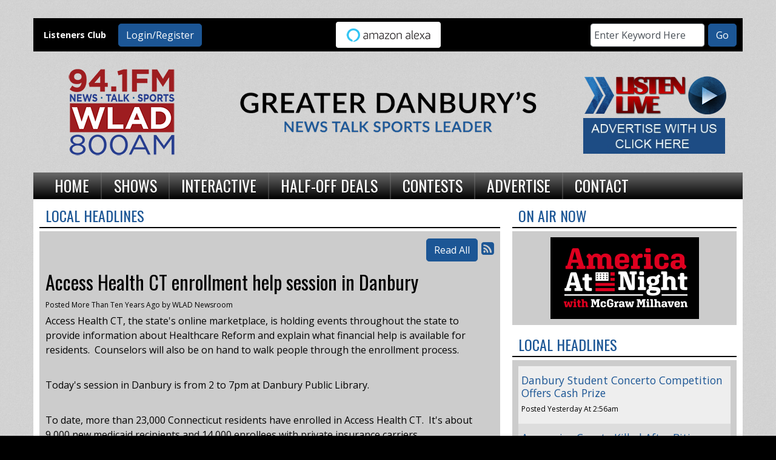

--- FILE ---
content_type: text/html; charset=UTF-8
request_url: https://wlad.com/local-headlines/81509
body_size: 9003
content:
<!DOCTYPE html>
<html lang="en">
<head>
<title>
Access Health CT enrollment help session in Danbury</title>
<meta property="og:title" content="Access Health CT enrollment help session in Danbury" />
<meta property="og:type" content="article" />
<meta property="og:image" content="https://wlad.com/images/fb_icon.jpg" />
<meta property="og:url" content="https://wlad.com/local-headlines/81509" />
<meta property="og:description" content="Access Health CT, the state&#39;s online marketplace, is holding events throughout the state to provide information about Healthcare Reform and explain what financial help is available for residen..." />
<meta property="twitter:card" content="summary_large_image" />
<meta property="twitter:title" content="Access Health CT enrollment help session in Danbury" />
<meta property="twitter:image" content="https://wlad.com/images/fb_icon.jpg" />
<meta property="twitter:description" content="
	Access Health CT, the state&#39;s online marketplace, is holding events throughout the state to provide information about Healthcare Reform and explain what financial help is available for residen..." />
<meta property="og:site_name" content="WLAD-AM" />
<!-- Global site tag (gtag.js) - Google Analytics -->
<script async src="https://www.googletagmanager.com/gtag/js?id=G-55S8Y83KP2"></script>
<script>
  window.dataLayer = window.dataLayer || [];
  function gtag(){dataLayer.push(arguments);}
  gtag('js', new Date());

  gtag('config', 'G-55S8Y83KP2');
</script>
<!-- //Google Analytics -->

<link rel="stylesheet" href="https://stackpath.bootstrapcdn.com/bootstrap/4.3.1/css/bootstrap.min.css">
<link href="https://maxcdn.bootstrapcdn.com/font-awesome/4.7.0/css/font-awesome.min.css" rel="stylesheet">
<link href="https://cdn-1.envisionwise.com/1/src/css/v2-global.css" rel="stylesheet">
<link href="https://storage.googleapis.com/cdn-1-envisionwise/1/src/css/slick-slider/slick.css" rel="stylesheet" type="text/css"/>
<link href="https://storage.googleapis.com/cdn-1-envisionwise/1/src/css/slick-slider/slick-theme.css" rel="stylesheet" type="text/css"/>
<link href="/css/responsive_custom.css" rel="stylesheet">
<script src="https://code.jquery.com/jquery-3.2.1.min.js" integrity="sha256-hwg4gsxgFZhOsEEamdOYGBf13FyQuiTwlAQgxVSNgt4=" crossorigin="anonymous"></script>
<script src="https://storage.googleapis.com/cdn-1-envisionwise/1/src/js/jquery-scroller-v1.min.js"></script>
<script src="https://storage.googleapis.com/cdn-1-envisionwise/1/src/js/slick.min.js"></script>
<!--[if lt IE 9]>
<script src="https://oss.maxcdn.com/html5shiv/3.7.2/html5shiv.min.js"></script>
<script src="https://oss.maxcdn.com/respond/1.4.2/respond.min.js"></script>
<![endif]-->

<meta http-equiv="X-UA-Compatible" content="IE=edge">
<meta charset="utf-8">
<meta name="viewport" content="width=device-width, initial-scale=1.0">
<meta name="description" content="Access Health CT, the state&#39;s online marketplace, is holding events throughout the state to provide information about Healthcare Reform and explain what financial help is available for residen...">
<meta name="keywords" content="Radio, stations, Talk, Connecticut, Danbury, WLAD, 800AM, 94.1 FM, AM, 800, Envisionwise, LinkedUpRadio, DAVE RINELLI, BART BUSTERNA, BRIAN KILMEADE, MARKLEY, VAN CAMP AND ROBBINS, TODD SCHNITT, JOE PAGS, DAVE RAMSEY, JIM BOHANNON, RED EYE RADIO, NEW YORK GIANTS FOOTBALL, NFL FOOTBALL, MOTLEY FOOLS, JILL ON MONEY, WLAD News, JILLIAN MAURO, radio advertising Danbury, CT, radio stations Danbury, CT">
<meta name="author" content="Envisionwise Website Service / LinkedUpRadio">
<meta property="fb:app_id" content="112684982149089" />


<script type="application/ld+json">
{
  "@context": "https://schema.org",
  "@type": "RadioStation",
  "name": "WLAD - 94.1FM and 800AM",
  "image": "https://wlad.com/images/fb_icon.jpg",
  "@id": "https://wlad.com/",
  "url": "https://wlad.com/",
  "telephone": "+1-203-744-4800",
  "address": {
    "@type": "PostalAddress",
    "streetAddress": "98 Mill Plain RD",
    "addressLocality": "Danbury",
    "addressRegion": "CT",
    "postalCode": "06811",
    "addressCountry": "US"
  },
  "geo": {
    "@type": "GeoCoordinates",
    "latitude": 41.393508,
    "longitude": -73.5107818
  },
  "openingHoursSpecification": {
    "@type": "OpeningHoursSpecification",
    "dayOfWeek": [
      "Monday",
      "Tuesday",
      "Wednesday",
      "Thursday",
      "Friday"
    ],
    "opens": "08:00",
    "closes": "17:00"
  } 
}
</script>
<link rel="apple-touch-icon" sizes="180x180" href="/images/favicon/apple-touch-icon.png">
<link rel="icon" type="image/png" sizes="32x32" href="/images/favicon/favicon-32x32.png">
<link rel="icon" type="image/png" sizes="16x16" href="/images/favicon/favicon-16x16.png">
<link rel="manifest" href="/images/favicon/site.webmanifest">
<link rel="mask-icon" href="/images/favicon/safari-pinned-tab.svg" color="#9e1d20">
<link rel="shortcut icon" href="/images/favicon/favicon.ico">
<meta name="msapplication-TileColor" content="#ffffff">
<meta name="msapplication-config" content="/images/favicon/browserconfig.xml">
<meta name="theme-color" content="#ffffff">
<link href="https://cdn-1.envisionwise.com/1/src/css/bootstrap43/bootstrap.css" rel="stylesheet">
<link href="https://maxcdn.bootstrapcdn.com/font-awesome/4.7.0/css/font-awesome.min.css" rel="stylesheet">

<link href="https://cdn-1.envisionwise.com/1/src/css/v2-global.css" rel="stylesheet">
<link href="https://cdn-1.envisionwise.com/1/src/css/slick-slider/slick.css" rel="stylesheet" type="text/css"/>
<link href="https://cdn-1.envisionwise.com/1/src/css/slick-slider/slick-theme.css" rel="stylesheet" type="text/css"/>
<link href="/css/responsive_custom.css?v=1701" rel="stylesheet">

<script
  src="https://code.jquery.com/jquery-3.2.1.min.js"
  integrity="sha256-hwg4gsxgFZhOsEEamdOYGBf13FyQuiTwlAQgxVSNgt4="
  crossorigin="anonymous"></script>

<script src="https://www.google.com/recaptcha/api.js" async defer></script>
<script src="https://cdn-1.envisionwise.com/1/src/js/jquery-scroller-v1.min.js"></script>
<script src="https://cdn-1.envisionwise.com/1/src/js/slick.min.js"></script>
<!-- HTML5 Shim and Respond.js IE8 support of HTML5 elements and media queries -->
<!-- WARNING: Respond.js doesn't work if you view the page via file:// -->
<!--[if lt IE 9]>
  <script src="https://oss.maxcdn.com/html5shiv/3.7.2/html5shiv.min.js"></script>
  <script src="https://oss.maxcdn.com/respond/1.4.2/respond.min.js"></script>
<![endif]-->
</head>

<body class="page">
	
<section>
  <div class="container">
    <!-- Top Ads-->
    <div class="row ad-row">
      <div class="col-header"> <ins data-revive-zoneid="444" data-revive-ct0="%c" data-revive-id="38f86457b204ee203d36085fbe49e2db"></ins>
        <script async src="//webwiseforradio.com/ads/www/delivery/asyncjs.php"></script>
      </div>
    </div>
  </div>

  <div class="top-bar container">
    <div class="row align-items-center">
      <div class="col-lg-4 d-none d-lg-block">
        <div class="row align-items-center">
            <div class="col-xl-4 col-lg-5">
                <p class="members">Listeners Club</p>
            </div>
            <div class="col-xl-8 col-lg-7">
                <div class="member-nav">
                                    <button id="login-toggle" class="btn btn-primary">Login/Register</button>
                  <div class="user-nav">
                    <form method="post" action="/redirect/login" class="form-horizontal">
                      <input type="hidden" name="return_url" value="/local-headlines/81509"/>
                                            <div class="form-group">
                        <label class="control-label">Email Address:</label>
                        <input id="user" type="text" name="email_addr" class="form-control" title="E-Mail"/>
                      </div>
                      <div class="form-group">
                        <label class="control-label">Password:</label>
                        <input id="pw" type="password" name="login_pass" class="form-control" title="Password"/>
                        <p><a href="/members/forgot-password">Forgot Password</a> </p>
                      </div>
                      <div class="form-group">
                        <button class="btn btn-primary btn-station" type="submit" value="Login">Login</button>
                      </div>
                    </form>
                    <p>Not a Member? <a href="/members/register">Sign up here!</a> </p>
                  </div>
                                  </div>            
            </div>
        </div>
      </div>
      <div class="col-12 col-lg-4 text-center">
        <a href="/pages/alexa"><img src="/assets/images/theme/alexa-button.png" width="175px" height="45px"/></a>
      </div>
      <div class="col-lg-4 d-none d-lg-block">
        <div class="module-keyword">
  <div class="row">
    <div class="col-sm-12"> 
      <form class="form-inline" method="post" action="/redirect/keyword" target="_parent">
      	<input type="hidden" name="station_id" value="382">
        <div class="input-group form-group mr-1">
          <label class="sr-only" for="keyword">Keyword</label>
          <input type="text" class="form-control" name="keyword" id="keyword" value="Enter Keyword Here" onClick="this.value='';">
        </div>
        <button type="submit" name="keyword-submit" class="btn btn-default btn-station btn-primary">Go</button>
      </form>
    </div>
	</div>
</div>      </div>
    </div>
</div>

  <div class="container">
    <div class="row header align-items-center">
      <div class="col-md-3 col-6">
        <div class="zone zone-13396">
<a name="stack-363565"></a>
<div id="stack-363565"></div>
		<section class="stack-item-wrapper stack-override" id="stack-363565">
		
			<div class="header-row-before"></div>
			<div class="body-row-container">
		<div class="body-row">

		<div class="stack">
<section class="stack-content">
  <p><a href="/"><img alt="" src="https://wlad.com/assets/images/theme/header-logo.png" style="width: 200px; height: 200px;" /></a></p>
</section>					</div> <!-- /.stack -->
					</div><!-- /.body-row -->
        </div> <!-- /.body-row-container -->

<div class="body_row_after"></div>
</section><!-- /.stack-item-wrapper -->

</div>
      </div>
      <div class="col-md-6 d-none d-md-block">
        <div class="row">
	<div class="col-sm-12 no-padding p-0">
		<div id="bannerslideshow">
			<div class="cycle-slideshow" data-cycle-slides="div">
																				<div>
												<img class="img-responsive" src="/assets/artist_banner_9999_1641488165.png" width="530" height="123" alt="banner"/>
											</div>
													</div>
		</div>
	</div>
</div>      </div>
      <div class="col-md-3 col-6">
        <div class="zone zone-6466">
<a name="stack-244364"></a>
<div id="stack-244364"></div>
		<section class="stack-item-wrapper stack-override" id="stack-244364">
		
			<div class="header-row-before"></div>
			<div class="body-row-container">
		<div class="body-row">

		<div class="stack">
<section class="stack-content">
  <p style="text-align: center;"><a class="links " href="https://rdo.to/WLAD" target="_blank"><img alt="" src="https://wlad.com/assets/images/header/listen-live.png" style="width: 258px; height: 79px;" /></a></p>
</section>					</div> <!-- /.stack -->
					</div><!-- /.body-row -->
        </div> <!-- /.body-row-container -->

<div class="body_row_after"></div>
</section><!-- /.stack-item-wrapper -->
<a name="stack-244365"></a>
<div id="stack-244365"></div>
		<section class="stack-item-wrapper stack-override" id="stack-244365">
		
			<div class="header-row-before"></div>
			<div class="body-row-container">
		<div class="body-row">

		<div class="stack">
<section class="stack-content">
  <p style="text-align: center;"><a class="links " href="/advertising"><img alt="" src="https://wlad.com/assets/images/content/2019-06/ADVERTISE_BADGE.jpg" style="width: 234px; height: 60px;" /></a></p>
</section>					</div> <!-- /.stack -->
					</div><!-- /.body-row -->
        </div> <!-- /.body-row-container -->

<div class="body_row_after"></div>
</section><!-- /.stack-item-wrapper -->

</div>
      </div>
    </div>
    
<nav class="navbar navbar-expand-lg navbar-custom">

  <button class="navbar-toggler" type="button" data-toggle="collapse" data-target="#navbarCustom"
    aria-controls="navbarCustom" aria-expanded="false" aria-label="Toggle navigation">
    <span class="navbar-toggler-icon"></span>
  </button>

  
  <div class="collapse navbar-collapse" id="navbarCustom">
    <ul class="nav navbar-nav">

      
      <li class="dropdown">
        <a href="/" class="nav-link dropdown-toggle" role="button" data-toggle="dropdown"
          aria-haspopup="true" aria-expanded="false"
          target="_self">Home</a>
              </li>

      
      <li class="dropdown">
        <a href="/personalities" class="nav-link dropdown-toggle" role="button" data-toggle="dropdown"
          aria-haspopup="true" aria-expanded="false"
          target="_self">Shows</a>
                <ul class="dropdown-menu" aria-labelledby="navbarDropdown">

          
	<li class="dropdown-submenu">
		<a href="/personalities/dave-rinelli">
			Dave Rinelli		</a>
			<ul class="dropdown-menu">
						<li>
				<a href="/personalities/dave-rinelli/pages/dave-main">
					Dave Main				</a>
			</li>
					</ul>

		</li>
	<li class="dropdown-submenu">
		<a href="/personalities/brian-kilmeade-friends">
			Brian Kilmeade		</a>
		</li>
	<li class="dropdown-submenu">
		<a href="/personalities/markley-van-camp-robbins">
			Markley van Camp Robbins		</a>
		</li>
	<li class="dropdown-submenu">
		<a href="/personalities/joe-pags">
			Joe Pags		</a>
		</li>
	<li class="dropdown-submenu">
		<a href="/personalities/dave-ramsey">
			Dave Ramsey		</a>
			<ul class="dropdown-menu">
						<li>
				<a href="/personalities/dave-ramsey/pages/main">
					Main				</a>
			</li>
					</ul>

		</li>
	<li class="dropdown-submenu">
		<a href="/personalities/rich-valdes">
			America at Night		</a>
		</li>
	<li class="dropdown-submenu">
		<a href="/personalities/bart-busterna">
			Bart Busterna		</a>
		</li>
	<li class="dropdown-submenu">
		<a href="/personalities/armstrong-getty">
			Armstrong & Getty		</a>
		</li>
	<li class="dropdown-submenu">
		<a href="/personalities/the-money-pit">
			The Money Pit		</a>
		</li>
	<li class="dropdown-submenu">
		<a href="/personalities/red-eye-radio">
			Red Eye Radio		</a>
		</li>
	<li class="dropdown-submenu">
		<a href="/personalities/hollywood-360">
			Hollywood 360		</a>
		</li>
	<li class="dropdown-submenu">
		<a href="/personalities/handel-on-the-law">
			Handel on the Law		</a>
		</li>
	<li class="dropdown-submenu">
		<a href="/personalities/motley-fool-money">
			Motley Fool Money		</a>
			<ul class="dropdown-menu">
						<li>
				<a href="/personalities/motley-fool-money/pages/motley-fool-money">
					Motley Fool Money				</a>
			</li>
					</ul>

		</li>
	<li class="dropdown-submenu">
		<a href="/personalities/this-weekend-americas-first-news-with-gordon-deal">
			This Weekend America's First News with Gordon Deal		</a>
		</li>
	<li class="dropdown-submenu">
		<a href="/personalities/northeast-baptist-church">
			Northeast Baptist Church		</a>
		</li>
	<li class="dropdown-submenu">
		<a href="/personalities/jill-schlesinger">
			Jill Schlesinger		</a>
			<ul class="dropdown-menu">
						<li>
				<a href="/personalities/jill-schlesinger/pages/bio">
					Bio				</a>
			</li>
					</ul>

		</li>
	<li class="dropdown-submenu">
		<a href="/personalities/gun-talk">
			Gun Talk 		</a>
		</li>
	<li class="dropdown-submenu">
		<a href="/personalities/america-in-the-morning">
			America in the Morning		</a>
		</li>
	<li class="dropdown-submenu">
		<a href="/personalities/nfl-football">
			NFL Football		</a>
			<ul class="dropdown-menu">
						<li>
				<a href="/personalities/nfl-football/pages/wlad-schedule">
					WLAD Schedule				</a>
			</li>
					</ul>

		</li>
	<li class="dropdown-submenu">
		<a href="/personalities/new-york-giants">
			New York Giants		</a>
		</li>
        </ul>
              </li>

      
      <li class="dropdown">
        <a href="" class="nav-link dropdown-toggle" role="button" data-toggle="dropdown"
          aria-haspopup="true" aria-expanded="false"
          target="_self">Interactive</a>
                <ul class="dropdown-menu" aria-labelledby="navbarDropdown">

          	<li>
		<a href="/interactive/local-news-headlines">
			Local Headlines		</a>
			</li> 
	<li>
		<a href="/interactive/sports">
			Sports		</a>
			</li> 
	<li>
		<a href="/interactive/wlad-newsroom">
			WLAD Newsroom		</a>
			</li> 

<li class="dropdown">
	<a href="/local-events" target="_self" class="dropdown-toggle"  data-toggle="dropdown" role="button" aria-haspopup="true" aria-expanded="false">
		Local Events	</a>
	
	</li>


<li class="dropdown">
	<a href="https://new.evvnt.com/?with_navbar&force_snap_sell&partner=WLAD&publisher_id=11820&partner_name=WLAD-AM" target="_blank" >
		Promote Event	</a>
	
	</li>


<li class="dropdown">
	<a href="http://wlad.com/forecast" target="_self" class="dropdown-toggle"  data-toggle="dropdown" role="button" aria-haspopup="true" aria-expanded="false">
		Weather	</a>
	
	</li>

        </ul>
              </li>

      
      <li class="dropdown">
        <a href="" class="nav-link dropdown-toggle" role="button" data-toggle="dropdown"
          aria-haspopup="true" aria-expanded="false"
          target="_self">Half-Off Deals</a>
                <ul class="dropdown-menu" aria-labelledby="navbarDropdown">

          
<li class="dropdown">
	<a href="https://bbdct.incentrev.com/Danbury/deals" target="_blank" >
		2 For 1 Tuesday	</a>
	
	</li>


<li class="dropdown">
	<a href="https://bbdct.incentrev.com/Danbury/deals" target="_blank" >
		Half Price Hookup	</a>
	
	</li>

        </ul>
              </li>

      
      <li class="dropdown">
        <a href="" class="nav-link dropdown-toggle" role="button" data-toggle="dropdown"
          aria-haspopup="true" aria-expanded="false"
          target="_self">Contests</a>
                <ul class="dropdown-menu" aria-labelledby="navbarDropdown">

          	<li>
		<a href="/contests/contest-rules">
			Contest Rules		</a>
			</li> 
        </ul>
              </li>

      
      <li class="dropdown">
        <a href="/advertising" class="nav-link dropdown-toggle" role="button" data-toggle="dropdown"
          aria-haspopup="true" aria-expanded="false"
          target="_self">Advertise</a>
              </li>

      
      <li class="dropdown">
        <a href="" class="nav-link dropdown-toggle" role="button" data-toggle="dropdown"
          aria-haspopup="true" aria-expanded="false"
          target="_self">Contact</a>
                <ul class="dropdown-menu" aria-labelledby="navbarDropdown">

          	<li>
		<a href="/contact/station-info">
			Contact Us		</a>
			</li> 
	<li>
		<a href="/contact/public-file">
			WLAD Public File		</a>
			</li> 
	<li>
		<a href="/contact/employment">
			Employment		</a>
			</li> 
	<li>
		<a href="/contact/eeo">
			EEO		</a>
			</li> 
        </ul>
              </li>

          </ul>
  </div>
</nav>  </div>

</section>
	
<section>
  <div class="container content">
    <div class="row">
            <div class="col-sm-8">
        <div class="zone zone-center">
<a name="stack-137065"></a>
<div id="stack-137065"></div>
		<section class="stack-item-wrapper " id="stack-137065">
		
			<div class="header-row-before"></div>
				<div class="header-row-container">
			<div class="header-row">
				<div class="header-text">
				 <h2>
					Local Headlines					</h2>
				</div>
			</div>
		</div>
		<div class="header-row-after"></div>
		<div class="body-row-container">
		<div class="body-row">

		<div class="stack">

<div class="row">
<div class="col-sm-12">
	<!-- [[[dcj]]] -->
	<div class="post-meta" >
		<!--READ ALL LINK-->
					<a class="btn btn-default btn-station btn-primary" href="/local-headlines/" title="Read All">Read All</a>
						<!--READ VIEW ALL LINK-->
		 
		<a href="/local-headlines/feed.xml" title="Subscribe To This Feed"><i class="fa fa-rss-square"></i></a>       
	</div>
		
	<div class="blog blog-post blog-1897">
		<article class="entry-article">
		<header class="entry-header">
								<h2 class="entry-title">
					Access Health CT enrollment help session in Danbury				</h2>
		</header>
    
		<p class="byline">
			<span class="post-date">Posted More Than Ten Years Ago </span>
						<span class="author-label">by </span>
			<span class="author">WLAD Newsroom</span>
					</p>

        
    <div class="entry-content ">
			<p>
	<span style="font-size:16px;">Access Health CT, the state&#39;s online marketplace, is holding events throughout the state to provide information about Healthcare Reform and explain what financial help is available for residents.&nbsp; Counselors will also be on hand to walk people through the enrollment process.&nbsp;</span></p>
<p>
	&nbsp;</p>
<p>
	<span style="font-size:16px;">Today&#39;s session in Danbury is from 2 to 7pm at Danbury Public Library.&nbsp;</span></p>
<p>
	&nbsp;</p>
<p>
	<span style="font-size:16px;">To date, more than 23,000 Connecticut residents have enrolled in Access Health CT.&nbsp; It&#39;s about 9,000 new medicaid recipients and 14,000 enrollees with private insurance carriers.</span></p>
		</div>
    
    <div class="post-meta">
		<!--READ ALL LINK-->
					<a class="btn btn-default btn-station btn-primary" href="/local-headlines/" >Read All</a>
						<!--READ VIEW ALL LINK-->
    </div>
    
    			<div class="share-elements">
			    <div class="stButtonWrapperWide sharethis-inline-share-buttons  data-title="Access Health CT enrollment help session in Danbury"  data-min_count="0"  data-url="https://wlad.com/local-headlines/81509" " style="margin-top:25px;margin-bottom:25px;"></div>
    			</div>
		    
    <div class="entry-footer">
    	    </div>
	</article>
	</div>
</div>
</div>

	
<script type="text/javascript">
var container_is_closed_jm = false;
function blog_show_comments_jm() {

	if(container_is_closed_jm) {
	    $("div.comment-container-jm").css("display", "block");
	    $("a#show-comments-link-jm").text('Hide Comments <<');
	    container_is_closed_jm = false;
	}
	else {
	    $("div.comment-container-jm").css("display", "none");
	    $("a#show-comments-link-jm").text('Show Comments >>');
	    container_is_closed_jm = true;
	}
}
</script>					</div> <!-- /.stack -->
					</div><!-- /.body-row -->
        </div> <!-- /.body-row-container -->

<div class="body_row_after"></div>
</section><!-- /.stack-item-wrapper -->

</div>
      </div>
      <div class="col-sm-4">
        <div class="zone zone-right">
<a name="stack-137296"></a>
<div id="stack-137296"></div>
		<section class="stack-item-wrapper " id="stack-137296">
		
			<div class="header-row-before"></div>
				<div class="header-row-container">
			<div class="header-row">
				<div class="header-text">
				 <h2>
					On Air Now					</h2>
				</div>
			</div>
		</div>
		<div class="header-row-after"></div>
		<div class="body-row-container">
		<div class="body-row">

		<div class="stack">
<div class="module-onair icon-only">
	<div class="row">
		<div class="col-12 col-xs-12">
			<div class="icon">
				<a href="/personalities/rich-valdes"><img src="/assets/jocks_2857_1763564072.png" alt="America at Night" border="0" class="img-responsive"></a>			</div>
		</div>
	</div>
</div>					</div> <!-- /.stack -->
					</div><!-- /.body-row -->
        </div> <!-- /.body-row-container -->

<div class="body_row_after"></div>
</section><!-- /.stack-item-wrapper -->
<a name="stack-137297"></a>
<div id="stack-137297"></div>
		<section class="stack-item-wrapper " id="stack-137297">
		
			<div class="header-row-before"></div>
				<div class="header-row-container">
			<div class="header-row">
				<div class="header-text">
				 <h2>
					Local Headlines					</h2>
				</div>
			</div>
		</div>
		<div class="header-row-after"></div>
		<div class="body-row-container">
		<div class="body-row">

		<div class="stack">

<div class="feed feed-headlines-no-image feed-6507 feed-manual">
 <div class="row">
 <div class="col-sm-12">
  <div class="">
        
     <article class="entry-article odd">
      <header class="entry-header">
      	<h2 class="entry-title"><a href="/local-news/692ed765370c8e1a36a90bc9412d15ba" target="_self">Danbury Student Concerto Competition Offers Cash Prize</a></h2>
				<p align="left" class="byline" id="left-photo-tpl">
					<span class="date-label">Posted</span> <span class="post-date">Yesterday At 2:56am</span>
									</p>
			</header>
		</article>
		
        		
		
		
        
     <article class="entry-article even">
      <header class="entry-header">
      	<h2 class="entry-title"><a href="/local-news/85285136741927b94a2f5d1b09a29f09" target="_self">Aggressive Coyote Killed After Biting Ridgefield Resident</a></h2>
				<p align="left" class="byline" id="left-photo-tpl">
					<span class="date-label">Posted</span> <span class="post-date">Yesterday At 2:54am</span>
									</p>
			</header>
		</article>
		
        		
		
		
        
     <article class="entry-article odd">
      <header class="entry-header">
      	<h2 class="entry-title"><a href="/local-news/580771df3da5314c74b90cf2e449f42e" target="_self">Verizon Offers Credit After Nationwide Network Outage</a></h2>
				<p align="left" class="byline" id="left-photo-tpl">
					<span class="date-label">Posted</span> <span class="post-date">Yesterday At 2:52am</span>
									</p>
			</header>
		</article>
		
        		
		
		
        
     <article class="entry-article even">
      <header class="entry-header">
      	<h2 class="entry-title"><a href="/local-news/0bc01b524019aee4b04e269003ee2515" target="_self">Newtown Superintendent Proposes $96 Million School Budget Increase</a></h2>
				<p align="left" class="byline" id="left-photo-tpl">
					<span class="date-label">Posted</span> <span class="post-date">Yesterday At 2:50am</span>
									</p>
			</header>
		</article>
		
        		
		
		
        
     <article class="entry-article odd">
      <header class="entry-header">
      	<h2 class="entry-title"><a href="/local-news/9b279c495f5d47d728a1e9b0ef7a201b" target="_self">Former Ridgefield Hardware Worker Charged With Theft</a></h2>
				<p align="left" class="byline" id="left-photo-tpl">
					<span class="date-label">Posted</span> <span class="post-date">Yesterday At 2:48am</span>
									</p>
			</header>
		</article>
		
        		
		
		
        
     <article class="entry-article even">
      <header class="entry-header">
      	<h2 class="entry-title"><a href="/local-news/e87d2ce4f4676045c3a450c33118dcdb" target="_self">Lamont Signs Order To Speed State Licensing And Permits</a></h2>
				<p align="left" class="byline" id="left-photo-tpl">
					<span class="date-label">Posted</span> <span class="post-date">Yesterday At 2:46am</span>
									</p>
			</header>
		</article>
		
        		
		
		
        
     <article class="entry-article odd">
      <header class="entry-header">
      	<h2 class="entry-title"><a href="/local-news/19da457d0a67858d050d105c47c238bd" target="_self">Judge Approves Controversial Bethel Apartment Project</a></h2>
				<p align="left" class="byline" id="left-photo-tpl">
					<span class="date-label">Posted</span> <span class="post-date">Yesterday At 2:46am</span>
									</p>
			</header>
		</article>
		
        		
		
		
        
     <article class="entry-article even">
      <header class="entry-header">
      	<h2 class="entry-title"><a href="/local-news/8753a8aaeab1ba7d127fe6357662b342" target="_self">Southbury Veteran Named To Connecticut Veterans Hall Of Fame</a></h2>
				<p align="left" class="byline" id="left-photo-tpl">
					<span class="date-label">Posted</span> <span class="post-date">Yesterday At 2:44am</span>
									</p>
			</header>
		</article>
		
        		
		
		
        
     <article class="entry-article odd">
      <header class="entry-header">
      	<h2 class="entry-title"><a href="/local-news/9d37677c374d6178f2caa5c4648f4385" target="_self">Danbury Opens Free Little Card Barn</a></h2>
				<p align="left" class="byline" id="left-photo-tpl">
					<span class="date-label">Posted</span> <span class="post-date">Thursday Morning</span>
									</p>
			</header>
		</article>
		
        		
		
		
        
     <article class="entry-article even">
      <header class="entry-header">
      	<h2 class="entry-title"><a href="/local-news/d9c9c4148e7bc5bea863bfcfb2fdd836" target="_self">Danbury Planners Reject Self Storage Proposal</a></h2>
				<p align="left" class="byline" id="left-photo-tpl">
					<span class="date-label">Posted</span> <span class="post-date">Thursday Morning</span>
									</p>
			</header>
		</article>
		
        		
		
		
    	 </div>
    <!--VIEW ALL LINK-->
        <div class="view-all"><a class="links btn btn-primary btn-station" href="https://wlad.com/local-news">View All</a></div>
        <!--END VIEW ALL LINK-->
	 </div>
  </div>
</div>					</div> <!-- /.stack -->
					</div><!-- /.body-row -->
        </div> <!-- /.body-row-container -->

<div class="body_row_after"></div>
</section><!-- /.stack-item-wrapper -->
<a name="stack-137299"></a>
<div id="stack-137299"></div>
		<section class="stack-item-wrapper " id="stack-137299">
		
			<div class="header-row-before"></div>
			<div class="body-row-container">
		<div class="body-row">

		<div class="stack">
<div class="openx-zone env_rotating_lead" align="center">
<ins data-revive-zoneid="447" data-revive-ct0="%c" data-revive-id="38f86457b204ee203d36085fbe49e2db"></ins><script async src="//webwiseforradio.com/ads/www/delivery/asyncjs.php"></script>
</div>
					</div> <!-- /.stack -->
					</div><!-- /.body-row -->
        </div> <!-- /.body-row-container -->

<div class="body_row_after"></div>
</section><!-- /.stack-item-wrapper -->

</div>
      </div>
                </div>
  </div>
</section>
	
<section>
  <div class="container ad-bg">
    <div class="row ad-row">
      <div class="col-md-12 footer-ad-lg">
        <div class="text-center"> <ins data-revive-zoneid="531" data-revive-ct0="%c" data-revive-id="38f86457b204ee203d36085fbe49e2db"></ins>
          <script async src="//webwiseforradio.com/ads/www/delivery/asyncjs.php"></script>
        </div>
      </div>
    </div>
    <div class="row ad-row">
      <div class="col-footer">
        <div class="footer-ad"> <ins data-revive-zoneid="8091" data-revive-ct0="%c" data-revive-id="38f86457b204ee203d36085fbe49e2db"></ins>
          <script async src="//webwiseforradio.com/ads/www/delivery/asyncjs.php"></script>
        </div>
      </div>
      <div class="col-footer">
        <div class="footer-ad"> <ins data-revive-zoneid="8092" data-revive-ct0="%c" data-revive-id="38f86457b204ee203d36085fbe49e2db"></ins>
          <script async src="//webwiseforradio.com/ads/www/delivery/asyncjs.php"></script>
        </div>
      </div>
      <div class="col-footer">
        <div class="footer-ad"> <ins data-revive-zoneid="8093" data-revive-ct0="%c" data-revive-id="38f86457b204ee203d36085fbe49e2db"></ins>
          <script async src="//webwiseforradio.com/ads/www/delivery/asyncjs.php"></script>
        </div>
      </div>
      <div class="col-footer">
        <div class="footer-ad"> <ins data-revive-zoneid="8094" data-revive-ct0="%c" data-revive-id="38f86457b204ee203d36085fbe49e2db"></ins>
          <script async src="//webwiseforradio.com/ads/www/delivery/asyncjs.php"></script>
        </div>
      </div>
      <div class="col-footer">
        <div class="footer-ad"> <ins data-revive-zoneid="8095" data-revive-ct0="%c" data-revive-id="38f86457b204ee203d36085fbe49e2db"></ins>
          <script async src="//webwiseforradio.com/ads/www/delivery/asyncjs.php"></script>
        </div>
      </div>
    </div>
  </div>
  <div class="footer">
    <div class="container">
      <div class="row">
        <div class="col-md-12">
          <div class="stack-override footer-nav">
            <div class="zone zone-6467">
<a name="stack-334834"></a>
<div id="stack-334834"></div>
		<section class="stack-item-wrapper " id="stack-334834">
		
			<div class="header-row-before"></div>
			<div class="body-row-container">
		<div class="body-row">

		<div class="stack">
<section class="stack-content">
  <p style="text-align: center;">If you need help accessing the online public file due to a disability, please&nbsp;<a href="mailto:irvbbc@gmail.com">contact us</a></p>
</section>					</div> <!-- /.stack -->
					</div><!-- /.body-row -->
        </div> <!-- /.body-row-container -->

<div class="body_row_after"></div>
</section><!-- /.stack-item-wrapper -->
<a name="stack-244382"></a>
<div id="stack-244382"></div>
		<section class="stack-item-wrapper " id="stack-244382">
		
			<div class="header-row-before"></div>
			<div class="body-row-container">
		<div class="body-row">

		<div class="stack">
<section class="stack-content">
  <p style="text-align: center;"><a class="links " href="https://wlad.com/">Home</a>&nbsp; |&nbsp; <a class="links " href="https://publicfiles.fcc.gov/am-profile/WLAD" target="_blank">WLAD Public File</a> &nbsp;| &nbsp;<a href="https://wlad.com/assets/images/2024/EEO2025.pdf" target="_blank">EEO</a><a href="https://wlad.com/assets/files/EEO/Berkshire_EEO_2023_per_FCC_counsel.pdf"> </a>&nbsp;|&nbsp; <a href="https://wlad.com/pages/fcc-applications">FCC Applications</a>&nbsp; | &nbsp;<a class="links " href="https://wlad.com/contact/employment">Employment Opportunities</a> &nbsp;| &nbsp;<a class="links " href="https://wlad.com/advertising">Advertising Information</a> &nbsp;| &nbsp;<a class="links " href="https://wlad.com/contact/station-info">Contact Us</a></p>

<p style="text-align: center;"><a href="https://wlad.com/privacy-policy" target="_self">Privacy Policy</a>&nbsp; |&nbsp; <a href="https://wlad.com/terms-of-service" target="_self">Terms of Service</a>&nbsp; |&nbsp; <a href="https://wlad.com/disclaimer" target="_self">Disclaimer</a></p>

<p>&nbsp;</p>
</section>					</div> <!-- /.stack -->
					</div><!-- /.body-row -->
        </div> <!-- /.body-row-container -->

<div class="body_row_after"></div>
</section><!-- /.stack-item-wrapper -->

</div>
          </div>
        </div>
      </div>
      <div class="row footer-info">
        <div class="col-md-6">
          <p class="copyright">&copy; 2026 WLAD-AM, Berkshire Bcstg Corp. </p>
          <a class="d-none d-md-block" href="https://linkedupradio.com" target="_blank" id="lur-logo"><img src="https://linkedupradio.com/images/linkedupradio_icon_light.png" class="img-responsive" alt="LinkedUpRadio" border="0" /></a>
        </div>
        <div class="col-md-6">
          <p class="admin-access">Built on <a href="https://envisionwise.com" target="_blank">Envisionwise</a> Technology. </p>
          <a class="d-none d-md-block" href="https://envisionwise.com" target="_blank"><img src="https://linkedupradio.com/images/envisionwise_icon_light.png" class="img-responsive pull-right" alt="Envisionwise Web Services" border="0" /></a>
        </div>
      </div>
    </div>
  </div>
  <div class="mobile-footer-ad">
    <ins data-revive-zoneid="8090" data-revive-ct0="%c" data-revive-id="38f86457b204ee203d36085fbe49e2db"></ins>
    <script async src="//webwiseforradio.com/ads/www/delivery/asyncjs.php"></script>
  </div>
</section>	
<!-- ShadowBox Plugin -->
<link rel="stylesheet" type="text/css" href="https://storage.googleapis.com/cdn-1-envisionwise/1/src/js/jquery/plugins/shadowbox/shadowbox.css">
<script type="text/javascript" src="https://storage.googleapis.com/cdn-1-envisionwise/1/src/js/jquery/plugins/shadowbox/shadowbox.js"></script>
<script type="text/javascript">
	Shadowbox.init();
</script>
<!-- //Shadowbox Plugin -->
    <script type='text/javascript' src='https://platform-api.sharethis.com/js/sharethis.js#property=5e208d8e9acf7f0012e8e7d3&product=inline-share-buttons&cms=sop' async='async'></script>
    <script>//window.__sharethis__.load('inline-share-buttons', {min_count : 1});</script>
    <script type="text/javascript" src="https://cdn-1.envisionwise.com/1/src/js/jquery/jquery-ui-1.8.2.custom.min.js"></script>
<script type="text/javascript" src="https://cdn-1.envisionwise.com/1/src/js/jquery/plugins/timepick.js"></script>
<link type="text/css" href="https://cdn-1.envisionwise.com/1/src/js/jquery/ui-themes/smoothness/jquery-ui-1.8.9.custom.css" rel="Stylesheet" />
<script type="text/javascript">
$(document).ready(function() {
	$(".multifeed .tab_content").hide(); //Hide all content
	$(".multifeed .tabs li:first").addClass("active").show(); //Activate first tab
	$(".multifeed .tab_content:first").show(); //Show first tab content
	doHover = function()
	{
		clearTheFlipper();
		if($(this).hasClass('active')) { return false; }
		$(".multifeed .tabs li").removeClass("active"); //Remove any "active" class
		$(".multifeed .tabs li > a").removeClass("active"); //Remove any "active" class -- added for Bootstrap v4
		$(this).addClass("active"); //Add "active" class to selected tab
		$(this).children("a").addClass("active"); //Add "active" class to selected tab -- added for Boostrap v4
		theCount = $(this).index() + 1;
		$(".multifeed .tab_content").hide(); //Hide all tab content
		var activeTab = $(this).find("a").attr("rel"); //Find the rel attribute value to identify the active tab + content
		$(activeTab).fadeIn(); //Fade in the active content		
		return false;
	}
	
	theCount = 1;
	tabFlip = function()
	{
		var tabs = $('.multifeed .tabs li');
		var tabCount = tabs.length;
		var count = theCount % tabCount;		
		$(tabs).removeClass("active"); //Remove any "active" class
		$(".multifeed .tabs li > a").removeClass("active"); //Remove any "active" class -- added for Bootstrap v4
		$(tabs[count]).addClass("active"); //Add "active" class to selected tab
		$(tabs[count]).children("a").addClass("active"); //Add "active" class to selected tab -- added for Bootstrap v4
		$(".multifeed .tab_content").hide(); //Hide all tab content
		var activeTab = $(tabs[count]).find("a").attr("rel"); //Find the rel attribute value to identify the active tab + content
		$(activeTab).fadeIn(); //Fade in the active content
		theCount++;
	}
	setTheFlipper = function() { interval = setInterval(tabFlip, flipTime); }
	clearTheFlipper = function() { interval = clearInterval(interval); }
	flipTime = 6000;
	$(".multifeed .tabs li").hover(doHover, setTheFlipper);
	$('.multifeed .tab_container').hover(clearTheFlipper, setTheFlipper);
	setTheFlipper();
});
</script>
<script type="text/javascript">
$(document).ready(function(){
	$('.event_box').hide();
	$(".event_header").click(function () {
		$( '#' + $(this).attr('id') + ' > div.event_box').slideToggle("fast");
	});
});
</script>
<script type="text/javascript">
$(document).ready(function(){
	$('.datepicker').datepicker({dateFormat: 'yy-mm-dd',showOtherMonths: true, selectOtherMonths: true});
	$(".timepicker").timepicker({ampm: true, timeFormat: 'hh:mm TT'});	
});
</script>
<script type="text/javascript">
$(document).ready(function(){
	$('.formsdatepicker').datepicker({
		dateFormat: 'yy-mm-dd',
		showOtherMonths: true,
		selectOtherMonths: true,
		minDate: '-110Y',
		maxDate: '+5Y',
		changeMonth: true,
		changeYear: true,
		yearRange: '1930:2028',
		showOn: 'button',
		buttonImage: '/src/css/fugue/icons/calendar-month.png',
		buttonImageOnly: true		
	});
});
</script>

    <!--New Rotating Header Code-->

    
        <script type="text/javascript" src="https://storage.googleapis.com/cdn-1-envisionwise/1/src/js/jquery.cycle2.min.js"></script> 
        
        
    <style>    
    .slider {
         margin: 0;
         padding: 0;
         width: 530;
         height: 123;
         overflow: hidden;
    }
    </style>


<script src="https://stackpath.bootstrapcdn.com/bootstrap/4.3.1/js/bootstrap.min.js" integrity="sha384-JjSmVgyd0p3pXB1rRibZUAYoIIy6OrQ6VrjIEaFf/nJGzIxFDsf4x0xIM+B07jRM" crossorigin="anonymous"></script>
<script src="https://cdnjs.cloudflare.com/ajax/libs/howler/2.2.4/howler.min.js"></script><script src="https://cdn-1.envisionwise.com/1/src/js/v2-global.js"></script>
<script src="/js/script.js"></script></body>
</html>



--- FILE ---
content_type: text/css
request_url: https://wlad.com/css/responsive_custom.css
body_size: 2582
content:
@charset "UTF-8";
/* CSS Document */
/*------------------------------------------------------------------
Copyright: © 2017 Envisionwise
Company Website: http://www.envisionwise.com

[Table of Contents]
Defaults
Utilities
Text
Buttons
Bootstrap Overrides
Links
Zones
Headers / Title Bars
Menu/Listen Live
Scrolling Text
Flash Gallery
Banner SlideShow
Custom Modules
Footer
-------------------------------------------------------------------*/
/* GOOGLE FONTS */
@import url("https://fonts.googleapis.com/css?family=Open+Sans:400,400i,700,700i|Oswald:400,700");
/* ============================= Default ====================== */
body {
  background: #000000 url(/images/custombg.jpg) no-repeat top center fixed;
  -webkit-background-size: cover;
  -moz-background-size: cover;
  -o-background-size: cover;
  background-size: cover;
  filter: progid:DXImageTransform.Microsoft.AlphaImageLoader(src="./images/custombg.jpg", sizingMethod="scale");
  -ms-filter: "progid:DXImageTransform.Microsoft.AlphaImageLoader(src='/images/custombg.jpg', sizingMethod='scale')";
  color: #000;
  font-family: "Open Sans", sans-serif;
  padding-bottom: 50px;
}
@media (min-width: 768px) {
  body {
    padding-bottom: 0;
  }
}

/* ============================= Utilities ====================== */
/* ============================= Text ====================== */
h1,
h2,
h3,
h4,
h5,
h6 {
  font-family: "Oswald", sans-serif;
}

/* ============================= Buttons ====================== */
.btn {
  border-radius: 0.3rem;
}

.btn-primary,
.btn-station {
  background: #1c5695;
  color: #fff;
  border: 1px solid #1c5695;
}
.btn-primary:focus, .btn-primary:hover, .btn-primary:active,
.btn-station:focus,
.btn-station:hover,
.btn-station:active {
  background: rgba(28, 86, 149, 0.7);
  color: #fff;
  border: 1px solid #c8c8c8;
}

/* ============================= Bootstrap Overrides ====================== */
@media (min-width: 1200px) {
  .container {
    max-width: 1170px;
  }
}

/* ============================= Links ====================== */
a {
  color: #1c5695;
  text-decoration: none;
}
a:hover, a:focus, a:active {
  color: #164475;
  text-decoration: none;
}

/* ============================= Theme/Zones ====================== */
.content {
  padding-top: 5px;
  padding-bottom: 5px;
  background-color: #fff;
}

.stack {
  background-color: #ccc;
  margin-bottom: 10px;
}
.stack img {
  padding: 0;
}

.stack-override .stack {
  background-color: transparent;
  padding: 0;
  margin-bottom: 0;
}
.stack-override .stack p {
  margin-bottom: 0;
}

.stack-mb-0 .stack {
  margin-bottom: 0;
}

.stack-pb-0 .stack {
  padding-bottom: 0;
}

.stack-semi-override .stack {
  background-color: transparent;
  padding: 0;
}
.stack-semi-override .stack p {
  margin-bottom: 0;
}

.stack-transparent .stack {
  background-color: transparent;
}

.subheader {
  background: #000 !important;
  color: #3d88da;
  padding: 5px 0;
}

.jock-wrapper {
  background: #fff;
}

.poll-inner-bar {
  background: #9E1D21;
}

/* ============================= Headings / Title Bars ====================== */
.header-row-container {
  background: #fff;
  border-bottom: 2px solid #000;
  margin-bottom: 5px;
}

.header-text h2 {
  color: #1c5695;
  font-family: "Oswald", sans-serif;
  font-size: 1.5rem;
  margin-bottom: 0;
  padding: 8px 10px 5px;
  text-transform: uppercase;
}

/* ============================= Top Bar ====================== */
.top-bar {
  background: #000;
  padding: 5px 10px;
}
.top-bar .members {
  color: #fff;
  font-size: 0.9rem;
  font-weight: bold;
  text-align: right;
  margin-bottom: 0;
}

.module-keyword {
  display: flex;
  justify-content: flex-end;
}

/* ============================= Social Icons ====================== */
.social-links {
  padding: 5px 0;
  font-size: 1.44rem;
  text-align: center;
}
.social-links a {
  color: #fff;
}
.social-links a:focus, .social-links a:active, .social-links a:hover {
  color: #3d88da;
}

/* ============================= Member Login ====================== */
.member-nav .user-nav {
  background: #fff;
}

/* ============================= Header ====================== */
.header {
  background: transparent;
}

/* ============================= Menu/Listen Live ====================== */
.navbar-custom {
  background: linear-gradient(#6A6A6A, #000);
  font-family: "Oswald", sans-serif;
}
@media (min-width: 992px) {
  .navbar-custom {
    padding-top: 0;
    padding-bottom: 0;
  }
}
.navbar-custom .navbar-collapse {
  padding-left: 0;
  padding-right: 0;
}
@media (min-width: 992px) {
  .navbar-custom .navbar-nav > li {
    border-right: 2px solid rgba(129, 129, 129, 0.36);
  }
  .navbar-custom .navbar-nav > li:last-child {
    border-right: none;
  }
}
.navbar-custom .navbar-nav > li.toggle {
  padding-right: 2.5em;
}
@media (min-width: 992px) {
  .navbar-custom .navbar-nav > li.toggle {
    padding-right: 0;
  }
}
.navbar-custom .navbar-nav > li > a {
  color: #fff;
  font-size: 1.6rem;
  font-weight: normal;
  text-transform: uppercase;
}
.navbar-custom .navbar-nav > li > a.active, .navbar-custom .navbar-nav > li > a:focus, .navbar-custom .navbar-nav > li > a:hover {
  background: #1c5695;
  color: #fff;
}
@media (max-width: 1199px) and (min-width: 992px) {
  .navbar-custom .navbar-nav > li > a {
    font-size: 1.5rem;
  }
}
@media (min-width: 992px) {
  .navbar-custom .navbar-nav > li .nav-link {
    padding: 0.1rem 1.2rem 0.3rem;
  }
}
.navbar-custom .sm-toggle::after {
  line-height: 1;
}
.navbar-custom .dropdown-menu {
  background: #000;
  border-right: 1px solid #886e60;
  border-bottom: 1px solid #666666;
  border-left: 1px solid #886e60;
  padding-top: 0;
  padding-bottom: 0;
  min-width: 200px;
  top: 95%;
  -moz-box-shadow: 0px 3px 0px 3px rgba(29, 44, 52, 0.6);
  -webkit-box-shadow: 0px 3px 0px 3px rgba(29, 44, 52, 0.6);
  box-shadow: 0px 3px 0px 3px rgba(29, 44, 52, 0.6);
}
.navbar-custom .dropdown-menu > li {
  border-bottom: 1px solid #666666;
}
.navbar-custom .dropdown-menu > li:last-child {
  border-bottom: none;
}
.navbar-custom .dropdown-menu > li > a {
  color: #fff;
  font-family: sans-serif;
  font-size: 0.8em;
  text-transform: uppercase;
  padding: 8px 10px 8px 19px;
}
.navbar-custom .dropdown-menu > li > a:focus, .navbar-custom .dropdown-menu > li > a:hover {
  background: #1c5695;
  color: #fff;
}
.navbar-custom .dropdown-menu .dropdown-menu {
  left: 60%;
  top: 70%;
}
@media (max-width: 991px) {
  .navbar-custom .dropdown-menu .dropdown-menu {
    left: 3%;
  }
}
.navbar-custom .mobile-toggle {
  border-radius: 0;
  padding: 5px 5px;
}

.navbar-toggler {
  background-color: #9E1D21;
  border: 1px solid #fff;
}
.navbar-toggler .navbar-toggler-icon {
  background-image: url("data:image/svg+xml,%3csvg viewBox='0 0 30 30' xmlns='http://www.w3.org/2000/svg'%3e%3cpath stroke='rgba(255, 255, 255, 1)' stroke-width='2' stroke-linecap='round' stroke-miterlimit='10' d='M4 7h22M4 15h22M4 23h22'/%3e%3c/svg%3e");
}
.navbar-toggler:hover, .navbar-toggler:active, .navbar-toggler:focus {
  background-color: #6a6a6a;
  border-color: #fff;
}
.navbar-toggler:hover .navbar-toggler-icon, .navbar-toggler:active .navbar-toggler-icon, .navbar-toggler:focus .navbar-toggler-icon {
  background-image: url("data:image/svg+xml,%3csvg viewBox='0 0 30 30' xmlns='http://www.w3.org/2000/svg'%3e%3cpath stroke='rgba(255, 255, 255, 1)' stroke-width='2' stroke-linecap='round' stroke-miterlimit='10' d='M4 7h22M4 15h22M4 23h22'/%3e%3c/svg%3e");
}

.navbar-listen {
  margin: 8px 0 8px 5px;
}

/* ============================= Ad Styles ========================== */
.ad-bg {
  background-color: rgba(43, 43, 43, 0.5);
}

.ad-row {
  padding-top: 10px;
  padding-bottom: 10px;
}

/* ============================== Scrolling Text ====================== */
.horizontal_scroller {
  background: #000;
  color: #fff;
  font-family: "Oswald", sans-serif;
  font-size: 1.4rem;
  padding-top: 2px;
}

.scrollingtext a {
  color: #3d88da;
}
.scrollingtext a:hover {
  color: #fff;
  text-decoration: none;
}

/* ============================= Flash Gallery ====================== */
.flash-gallery {
  margin-bottom: 10px;
}
.flash-gallery .caption-container {
  background: rgba(28, 86, 149, 0.8);
}

.flash-thumb {
  display: none;
}

/* ============================= Banner SlideShow ====================== */
.banner {
  padding-top: 15px;
}

@media (min-width: 768px) {
  .banner {
    padding-top: 0;
  }
}
#bannerslideshow {
  max-width: 530px;
  max-height: 200px;
  padding: 0px;
  margin-right: auto;
  margin-left: auto;
  overflow: hidden;
}

/* ============================= Custom Modules ====================== */
.height-100 .zone {
  background: #ccc;
  height: 100%;
}

@media (min-width: 1200px) {
  .homepage-slider {
    max-width: 580px;
    margin-right: auto;
    margin-left: auto;
  }
}
.module-onair .icon img {
  margin: 0 auto;
}

.personality h2 {
  font-family: "Open Sans", sans-serif;
  font-size: 1.1rem;
  font-weight: bold;
  margin-bottom: 5px;
}
.personality p {
  font-size: 0.8rem;
  margin-bottom: 3px;
}

.feed .entry-article {
  padding: 10px 5px;
  margin-bottom: 0;
}
.feed .even {
  background-color: #ddd;
}
.feed .odd {
  background-color: #eee;
}
.feed hr {
  border-top: 1px solid #ccc;
  margin-top: 0;
  margin-bottom: 0;
}
.feed h2.entry-title {
  font-family: "Open Sans", sans-serif;
  font-size: 1.1em;
  margin-top: 3px;
  margin-bottom: 7px;
}
.feed .view-all {
  margin-top: 10px;
}

/* ============================= Footer ====================== */
.footer {
  background: #151515;
  border-top: 1px solid #1c5695;
  padding-top: 20px;
  padding-bottom: 20px;
  color: #ddd;
}
.footer a {
  color: #3d88da;
}
.footer a:hover {
  color: #ddd;
}
.footer .ad-bg {
  background: transparent;
}
.footer .copyright,
.footer .admin-access {
  font-size: 0.75rem;
  text-align: center;
}
@media (min-width: 768px) {
  .footer .copyright {
    text-align: left;
  }
  .footer .admin-access {
    text-align: right;
  }
}

.footer-nav {
  padding: 20px 0;
}

/*# sourceMappingURL=responsive_custom.css.map */
